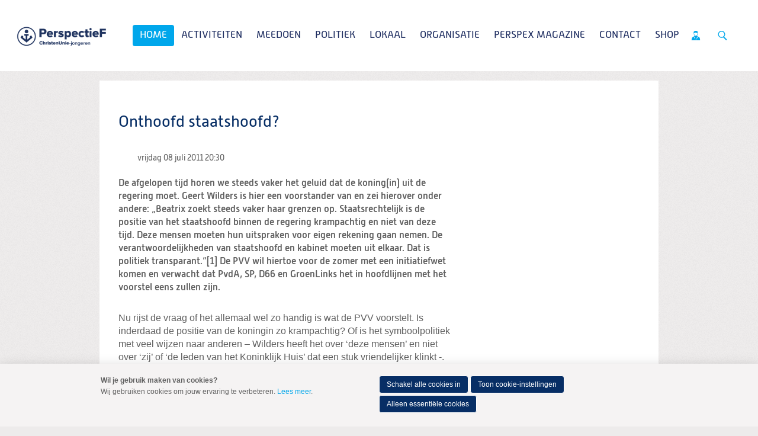

--- FILE ---
content_type: text/html; charset=UTF-8
request_url: https://www.perspectief.nu/k/nl/n23660/news/view/487050/349347/onthoofd-staatshoofd.html
body_size: 14735
content:
<!DOCTYPE html>
<!--[if IE 9 ]><html lang='nl' class='no-js ie9'><![endif]-->
<!--[if (gt IE 9)|!(IE)]><!--><html lang='nl' class='no-js'><!--<![endif]-->
<head>

<script type='text/javascript' src='/ui/uibase/script/setcookie.js?r=2b0fb64fe3071088dc4630093935479cfe20b7f0'></script>
<script type='text/javascript' src='/l/nl/cookie_control/filter/default/6b86b273ff34fce19d6b804eff5a3f5747ada4eaa22f1d49c01e52ddb7875b4b'></script>
<meta property="og:type" content="article">
<meta property="og:url" content="https://www.perspectief.nu/k/nl/n23660/news/view/487050/349347/onthoofd-staatshoofd.html">
<meta property="og:title" content="Onthoofd staatshoofd?">
<meta property="og:description" content="De afgelopen tijd horen we steeds vaker het geluid dat de koning(in) uit de regering moet. Geert Wilders is hier een voorstander van en zei hierover onder andere: „Beatrix zoekt steeds vaker haar grenzen op. Staatsrechtelijk is de positie van het staatshoofd binnen de regering krampachtig en niet van deze tijd. Deze mensen moeten hun uitspraken voor eigen rekening gaan nemen. De verantwoordelijkheden van staatshoofd en kabinet moeten uit elkaar. Dat is politiek transparant.”[1] De PVV wil hiertoe voor de zomer met een initiatiefwet komen en verwacht dat PvdA, SP, D66 en GroenLinks het in hoofdlijnen met het voorstel eens zullen zijn.">
<meta property="og:image" content="">
<meta property="og:image:width" content="600">
<meta property="og:image:height" content="315">
<meta property="article:published_time" content="2011-07-08T18:30:00+00:00">
<meta property="article:author" content="PerspectieF Hoofdsite (webmastergroep) [25303]">
<meta itemprop="pb:time" content="1">
 <meta name='generator' content='Procurios' />
	<meta charset='UTF-8' />
<link rel='stylesheet' type='text/css' media='screen' href='/cache/2iosqp93lcw08888wgsockk08.15eac5b490ce.css' />
<link rel='stylesheet' type='text/css' media='screen' href='/cache/gy2922ojfxsssoko0wgww004.15eac5b490ce.css' />
<link rel='stylesheet' type='text/css' media='print' href='/cache/1jsf26emw7ogkwgwwg88k4wc4.15eac5b490ce.css' />
<link rel='stylesheet' type='text/css' media='screen and (min-width: 680px)' href='/cache/5ejeiuvfnow8sogcsog4c8g80.15eac5b490ce.css' />
<link rel='stylesheet' type='text/css' media='screen and (min-width: 980px)' href='/cache/4iclruf43i0w4os8c480swc0c.15eac5b490ce.css' />
<!--[if lt IE 9]>
		<link rel='stylesheet' type='text/css' media='screen' href='/cache/8wtjb4mp8k080o8c0ock884oo.15eac5b490ce.css' />
	<![endif]-->
	<meta http-equiv='X-UA-Compatible' content='IE=edge,chrome=1'>
	<title>Onthoofd staatshoofd? - PerspectieF</title>
	<meta name="viewport" content="width=device-width, initial-scale=1.0">
	<meta name='author' content='Christenunie' />
	
	<meta name='description' content='Nu rijst de vraag of het allemaal wel zo handig is wat de PVV voorstelt. Is inderdaad de positie van de koningin zo krampachtig? Of is het symboolpoliti...' />
	
	<link rel='shortcut icon' href='/ui/CU-2013/img/favicon.ico' />
	<link rel='stylesheet' type='text/css' media='screen' href='/ui/uibase/style/pbutil.css?rev=936ee22c6760c7601820a01aadeb5a63a9c84a35' />
<script type='text/javascript' src='/ui/uibase/script/prototype/prototype-min.js?rev=2ce7626cd5fcfb3042f3ce6c532d9fd6b7e4e352'></script>
<script type='text/javascript' src='/ui/uibase/script/pblib/pblib.js?rev=397cb9ef2e7dec4e026c879b0066f2807e007912'></script>

	<link rel='alternate' type='application/rss+xml' title='News feed for: Backend ChristenUnie.nl' href='https://www.perspectief.nu/l/nl/rss/collect/news/349347' /><style type='text/css'>
#email_hp { display: none !important;  } 
</style><script src="/ui/uibase/vendor/procurios/amdLoader/dist/amdLoader.js?rev=9bccb722e64c55e73bc72ea72ba2b15fd76d1391" data-main data-rev="15eac5b490ce"></script>
<script type='text/javascript'>var digitalData = {"page":{"attributes":{"PBSiteID":"58510"},"pageInfo":{"pageID":"349344","pageName":"Onthoofd staatshoofd?","language":"nl_NL","breadCrumbs":["Home","Home","Archief","Onthoofd staatshoofd?"]}},"cookiePolicy":{"acceptancePolicy":"optIn","cookieTypeCategory":{"tracking":"tracking","statistics":"tracking","external":"external","functional":"essential"},"allowedCookieTypes":{"functional":true,"preferences":false,"statistics":false,"tracking":false,"external":false}},"pageInstanceID":"production"}</script><link rel='stylesheet' media='screen' href='/files/mod_news/style/news.css?rev=b235ab143c1d612fe99090c80fdab78687ffaccd' type='text/css' />
<link rel='stylesheet' media='screen' href='/ui/CU-2013/modules/mod_community/style/thread.css?rev=381cd3d9484bf604cd93fa9a4e7495cb3bd0bbea' type='text/css' />
<link rel='stylesheet' media='screen' href='/ui/CU-2013/modules/mod_cookie_control/style/cookie-control.css?rev=138f4e458e8d3175821b34a5a5c7e3f1d5ee5aea' type='text/css' />
<script src='/a/nl/module/mod_cookie_control/script/cookie-control.js?rev=7bf44ede546893e6962803330cfe9044255e761a'></script>

	
</head>
<body id='default' class=' modulepage mod-news  mod-news news-article      show-heading  omgedraaid standaard wide-navigation banner-white-background  body--singleSiteCU variant--default'>

	<!-- ProBaseSpider noIndex -->
	<div class='skip-links'>
		<span>Spring naar</span>
		<ul>
			<li><a href='#content'>Spring naar de inhoud</a></li>
			<li><a href='#nav'>Spring naar het hoofdmenu</a></li>
		</ul>
	</div>

	<div class="site-container">
		<!--
			Header
		-->
		<div class="header-container">
			<div class="header-fullwidth">
				<div class="header u-contentWidth">
					<a href="/nl/" class="logo">
						ChristenUnie
						<span class="name"></span>
					</a>
					<div id="nav" class="nav nav-main nav-hor nav-main--hasSub"><ul><li class="nth-child1 active">                
            <a href="/nl/">Home</a></li><li class="nth-child2">                
            <a href="/nl/activiteiten" class="sub">Activiteiten</a><ul><li class="nth-child1">                
            <a href="/nl/agenda">Agenda</a></li><li class="nth-child2">                
            <a href="/nl/engel-van-het-jaar-2024">Engel van het jaar 2024</a></li><li class="nth-child3">                
            <a href="/nl/40-dagen-tijd-2025">40-dagen tijd 2025</a></li><li class="nth-child4 last">                
            <a href="/nl/kick-off-2025">Kick-Off 2025</a></li></ul></li><li class="nth-child3">                
            <a href="/nl/doe-mee" class="sub">Meedoen</a><ul><li class="nth-child1">                
            <a href="/nl/lidworden">Word nu lid!</a></li><li class="nth-child2">                
            <a href="/nl/actiefworden">Word actief!</a></li><li class="nth-child3">                
            <a href="/nl/partners-van-perspectief">Partners van PerspectieF</a></li><li class="nth-child4">                
            <a href="/nl/werkenbijperspectief">Vacatures</a></li><li class="nth-child5">                
            <a href="/nl/denktank2">Denktank</a></li><li class="nth-child6 last">                
            <a href="/nl/agenda3">Opleiding</a></li></ul></li><li class="nth-child4">                
            <a href="/nl/het-veroordelen-van-geweld-geen-kwestie-van-links-of-rechts" class="sub">Politiek</a><ul><li class="nth-child1">                
            <a href="/nl/het-veroordelen-van-geweld-geen-kwestie-van-links-of-rechts">Het veroordelen van geweld: geen kwestie van links of rechts</a></li><li class="nth-child2">                
            <a href="/nl/standpunten2" class="sub">Standpunten</a><ul><li class="nth-child1">                
            <a href="/nl/standpunten">Politiek programma</a></li><li class="nth-child2">                
            <a href="/nl/page/54344">Onze inspiratie</a></li><li class="nth-child3">                
            <a href="/nl/page/54345">Democratie en bestuur</a></li><li class="nth-child4">                
            <a href="/nl/page/54346">Klimaat</a></li><li class="nth-child5">                
            <a href="/nl/page/54347">Landbouw</a></li><li class="nth-child6">                
            <a href="/nl/page/54348">Wonen</a></li><li class="nth-child7">                
            <a href="/nl/page/54349">Ruimte, infrastructuur en mobiliteit</a></li><li class="nth-child8">                
            <a href="/nl/page/54350">Arbeid</a></li><li class="nth-child9">                
            <a href="/nl/page/54351">Fiscaal beleid</a></li><li class="nth-child10">                
            <a href="/nl/page/54352">Sociaal domein</a></li><li class="nth-child11">                
            <a href="/nl/page/54354">Justitie en veiligheid</a></li><li class="nth-child12">                
            <a href="/nl/page/54353">Pluriforme samenleving en diversiteit</a></li><li class="nth-child13">                
            <a href="/nl/page/54356">Zorg</a></li><li class="nth-child14">                
            <a href="/nl/page/54357">Medische ethiek</a></li><li class="nth-child15">                
            <a href="/nl/page/54358">Onderwijs</a></li><li class="nth-child16">                
            <a href="/nl/page/54359">Mensenrechten en internationale rechtsorde</a></li><li class="nth-child17">                
            <a href="/nl/page/54360">Ontwikkelingssamenwerking</a></li><li class="nth-child18">                
            <a href="/nl/page/54361">Europa</a></li><li class="nth-child19">                
            <a href="/nl/page/54362">Israël-Palestina</a></li><li class="nth-child20">                
            <a href="/nl/page/54364">Migratie en asiel</a></li><li class="nth-child21">                
            <a href="/nl/page/54365">Defensie</a></li><li class="nth-child22 last">                
            <a href="/nl/page/54363">Digitale zaken</a></li></ul></li><li class="nth-child3">                
            <a href="/nl/onze-werkgroepen">Werkgroepen</a></li><li class="nth-child4">                
            <a href="/nl/onze-internationale-werkgroepen">Internationale werkgroepen</a></li><li class="nth-child5 last">                
            <a href="/nl/politieke-acties" class="sub">Politieke acties</a><ul><li class="nth-child1">                
            <a href="/nl/politieke-acties">Politieke acties</a></li><li class="nth-child2">                
            <a href="/nl/rechtvaardige-basisbeurs">Rechtvaardige Basisbeurs</a></li><li class="nth-child3">                
            <a href="/nl/manifest-internationale-verbondenheid">Manifest internationale verbondenheid</a></li><li class="nth-child4">                
            <a href="/nl/perspex_naam">PerspeX-naam</a></li><li class="nth-child5">                
            <a href="/nl/page/51231">Brief ECPYouth</a></li><li class="nth-child6">                
            <a href="/nl/kieskompas">Kieskompas</a></li><li class="nth-child7">                
            <a href="/nl/zichtbaargeloven">Zichtbaar Geloven</a></li><li class="nth-child8">                
            <a href="/nl/nooit-meer-buiten-slapen">Nooit meer buiten slapen</a></li><li class="nth-child9">                
            <a href="/nl/imvo">Manifest IMVO</a></li><li class="nth-child10">                
            <a href="/nl/klimaatmissie">Klimaatmissie</a></li><li class="nth-child11">                
            <a href="/nl/zoutderaarde">Zout der Aarde</a></li><li class="nth-child12">                
            <a href="/nl/grip-op-asiel">Grip op Asiel</a></li><li class="nth-child13">                
            <a href="/nl/jongerenprogrammas">Jongerenprogramma&#039;s</a></li><li class="nth-child14">                
            <a href="/nl/campagne-de-bal-ligt-nu-bij-ons">Campagne: De bal ligt nu bij ons</a></li><li class="nth-child15">                
            <a href="/nl/geert-en-het-staatsrecht">Geert en het Staatsrecht</a></li><li class="nth-child16">                
            <a href="/nl/jongerenorganisaties-doen-oproep-aan-nieuwe-informateur-%E2%80%98wij-willen-meepraten%E2%80%99">Jongerenorganisaties doen oproep aan nieuwe informateur: ‘Wij willen meepraten’</a></li><li class="nth-child17">                
            <a href="/nl/manifest-kabinet-schoof">Manifest kabinet Schoof</a></li><li class="nth-child18">                
            <a href="/nl/perspectief-en-micha-samen-tegen-extreemrechts%21">PerspectieF en Micha; samen tegen extreemrechts!</a></li><li class="nth-child19">                
            <a href="/nl/fabertjeskrant">Fabertjeskrant</a></li><li class="nth-child20">                
            <a href="/nl/terugkoppeling-ocw-flitspeiling-begroting">Terugkoppeling OCW flitspeiling begroting</a></li><li class="nth-child21">                
            <a href="/nl/terugkoppelling-leidingpeiling-nederland-en-europa">Terugkoppelling leidingpeiling &#039;Nederland en Europa&#039;</a></li><li class="nth-child22">                
            <a href="/nl/piet-met-muisjes">Dit pakt mij</a></li><li class="nth-child23">                
            <a href="/nl/reactie-hoofdlijnenakkoord-formerende-partijen2">Reactie hoofdlijnenakkoord formerende partijen</a></li><li class="nth-child24 last">                
            <a href="/nl/studenten-en-starters-verdienen-steun%21">Studenten en starters verdienen steun!</a></li></ul></li></ul></li><li class="nth-child5">                
            <a href="/nl/lokaal" class="sub">Lokaal</a><ul><li class="nth-child1 last">                
            <a href="/nl/lokaleafdelingen" class="sub">Lokale afdelingen</a><ul><li class="nth-child1">                
            <a href="/nl/welkom-in-de-provincie%21">Welkom in de provincie</a></li><li class="nth-child2">                
            <a href="/nl/page/42701">Drenthe</a></li><li class="nth-child3">                
            <a href="/nl/ppfdenhaag">Friesland</a></li><li class="nth-child4">                
            <a href="/nl/page/42703">Gelderland</a></li><li class="nth-child5">                
            <a href="/nl/page/42704">Groningen</a></li><li class="nth-child6">                
            <a href="/nl/page/39027">Noord-Holland</a></li><li class="nth-child7">                
            <a href="/nl/page/42702">Overijssel</a></li><li class="nth-child8">                
            <a href="/nl/page/39030">Utrecht</a></li><li class="nth-child9 last">                
            <a href="/nl/zuid-holland">Zuid-Holland</a></li></ul></li></ul></li><li class="nth-child6">                
            <a href="/nl/landelijkbestuur" class="sub">Organisatie</a><ul><li class="nth-child1">                
            <a href="/nl/landelijkbestuur">Landelijk bestuur</a></li><li class="nth-child2">                
            <a href="/nl/raad-van-advies">Raad van Advies</a></li><li class="nth-child3">                
            <a href="/nl/page/55448">Vertrouwenspersoon</a></li><li class="nth-child4">                
            <a href="/nl/ledenverdienste">Leden van Verdienste</a></li><li class="nth-child5">                
            <a href="/nl/financieel" class="sub">Financieel</a><ul><li class="nth-child1">                
            <a href="/nl/declaraties">Declaraties</a></li><li class="nth-child2 last">                
            <a href="/nl/anbi">ANBI</a></li></ul></li><li class="nth-child6 last">                
            <a href="/nl/downloads" class="sub">Downloads</a><ul><li class="nth-child1">                
            <a href="/nl/bestuursstukken">Bestuursstukken</a></li><li class="nth-child2">                
            <a href="/nl/beleid">Beleidsstukken</a></li><li class="nth-child3">                
            <a href="/nl/huisstijl">Huisstijl</a></li><li class="nth-child4">                
            <a href="/nl/terugblik-alumnibijeenkomst-07-02-2025">Terugblik alumnibijeenkomst 07-02-2025</a></li><li class="nth-child5 last">                
            <a href="/nl/terugblik-pip-activiteit-%28politiek-in-praktijk%29">Terugblik PIP activiteit (Politiek in praktijk)</a></li></ul></li></ul></li><li class="nth-child7">                
            <a href="/nl/perspex3" class="sub">PerspeX Magazine</a><ul><li class="nth-child1">                
            <a href="/nl/perspex">PerspeX</a></li><li class="nth-child2 last">                
            <a href="/nl/interview-twee-perspectiefers-over-euthanasie">Interview: Twee PerspectieFers over euthanasie</a></li></ul></li><li class="nth-child8">                
            <a href="/nl/contact">Contact</a></li><li class="nth-child9 last">                
            <a href="/nl/webshop">Shop</a></li></ul></div>
					<ul class="site-action-buttons">
						<!--- optionaloff:Toon_login_functionaliteit is used on 3 places -->
						<li><a href="http://www.christenunie.nl/mijnchristenunie" class="site-action site-action-mycu"><span>Mijn ChristenUnie</span></a></li>
						<li class="li--searchToggler last"><a href="/k/searchengine" class="site-action site-action-search" data-foldout="foldout-search">Zoeken</a></li>
						
					</ul>
                    
					<a class="hamburger-menu" href="/nl/sitemap">Menu</a>
					
				</div>
			</div>
			<!--
				Foldout
			-->
			<div class="foldout-fullwidth animate-all nav nav-mobile">
				<a href='/nl/login' id='login' class='login-snippet'>Inloggen</a>

				<ul><li class="nth-child1 active">                
            <a href="/nl/">Home</a></li><li class="nth-child2">                
            <a href="/nl/activiteiten" class="sub">Activiteiten</a><ul><li class="nth-child1">                
            <a href="/nl/agenda">Agenda</a></li><li class="nth-child2">                
            <a href="/nl/engel-van-het-jaar-2024">Engel van het jaar 2024</a></li><li class="nth-child3">                
            <a href="/nl/40-dagen-tijd-2025">40-dagen tijd 2025</a></li><li class="nth-child4 last">                
            <a href="/nl/kick-off-2025">Kick-Off 2025</a></li></ul></li><li class="nth-child3">                
            <a href="/nl/doe-mee" class="sub">Meedoen</a><ul><li class="nth-child1">                
            <a href="/nl/lidworden">Word nu lid!</a></li><li class="nth-child2">                
            <a href="/nl/actiefworden">Word actief!</a></li><li class="nth-child3">                
            <a href="/nl/partners-van-perspectief">Partners van PerspectieF</a></li><li class="nth-child4">                
            <a href="/nl/werkenbijperspectief">Vacatures</a></li><li class="nth-child5">                
            <a href="/nl/denktank2">Denktank</a></li><li class="nth-child6 last">                
            <a href="/nl/agenda3">Opleiding</a></li></ul></li><li class="nth-child4">                
            <a href="/nl/het-veroordelen-van-geweld-geen-kwestie-van-links-of-rechts" class="sub">Politiek</a><ul><li class="nth-child1">                
            <a href="/nl/het-veroordelen-van-geweld-geen-kwestie-van-links-of-rechts">Het veroordelen van geweld: geen kwestie van links of rechts</a></li><li class="nth-child2">                
            <a href="/nl/standpunten2" class="sub">Standpunten</a><ul><li class="nth-child1">                
            <a href="/nl/standpunten">Politiek programma</a></li><li class="nth-child2">                
            <a href="/nl/page/54344">Onze inspiratie</a></li><li class="nth-child3">                
            <a href="/nl/page/54345">Democratie en bestuur</a></li><li class="nth-child4">                
            <a href="/nl/page/54346">Klimaat</a></li><li class="nth-child5">                
            <a href="/nl/page/54347">Landbouw</a></li><li class="nth-child6">                
            <a href="/nl/page/54348">Wonen</a></li><li class="nth-child7">                
            <a href="/nl/page/54349">Ruimte, infrastructuur en mobiliteit</a></li><li class="nth-child8">                
            <a href="/nl/page/54350">Arbeid</a></li><li class="nth-child9">                
            <a href="/nl/page/54351">Fiscaal beleid</a></li><li class="nth-child10">                
            <a href="/nl/page/54352">Sociaal domein</a></li><li class="nth-child11">                
            <a href="/nl/page/54354">Justitie en veiligheid</a></li><li class="nth-child12">                
            <a href="/nl/page/54353">Pluriforme samenleving en diversiteit</a></li><li class="nth-child13">                
            <a href="/nl/page/54356">Zorg</a></li><li class="nth-child14">                
            <a href="/nl/page/54357">Medische ethiek</a></li><li class="nth-child15">                
            <a href="/nl/page/54358">Onderwijs</a></li><li class="nth-child16">                
            <a href="/nl/page/54359">Mensenrechten en internationale rechtsorde</a></li><li class="nth-child17">                
            <a href="/nl/page/54360">Ontwikkelingssamenwerking</a></li><li class="nth-child18">                
            <a href="/nl/page/54361">Europa</a></li><li class="nth-child19">                
            <a href="/nl/page/54362">Israël-Palestina</a></li><li class="nth-child20">                
            <a href="/nl/page/54364">Migratie en asiel</a></li><li class="nth-child21">                
            <a href="/nl/page/54365">Defensie</a></li><li class="nth-child22 last">                
            <a href="/nl/page/54363">Digitale zaken</a></li></ul></li><li class="nth-child3">                
            <a href="/nl/onze-werkgroepen">Werkgroepen</a></li><li class="nth-child4">                
            <a href="/nl/onze-internationale-werkgroepen">Internationale werkgroepen</a></li><li class="nth-child5 last">                
            <a href="/nl/politieke-acties" class="sub">Politieke acties</a><ul><li class="nth-child1">                
            <a href="/nl/politieke-acties">Politieke acties</a></li><li class="nth-child2">                
            <a href="/nl/rechtvaardige-basisbeurs">Rechtvaardige Basisbeurs</a></li><li class="nth-child3">                
            <a href="/nl/manifest-internationale-verbondenheid">Manifest internationale verbondenheid</a></li><li class="nth-child4">                
            <a href="/nl/perspex_naam">PerspeX-naam</a></li><li class="nth-child5">                
            <a href="/nl/page/51231">Brief ECPYouth</a></li><li class="nth-child6">                
            <a href="/nl/kieskompas">Kieskompas</a></li><li class="nth-child7">                
            <a href="/nl/zichtbaargeloven">Zichtbaar Geloven</a></li><li class="nth-child8">                
            <a href="/nl/nooit-meer-buiten-slapen">Nooit meer buiten slapen</a></li><li class="nth-child9">                
            <a href="/nl/imvo">Manifest IMVO</a></li><li class="nth-child10">                
            <a href="/nl/klimaatmissie">Klimaatmissie</a></li><li class="nth-child11">                
            <a href="/nl/zoutderaarde">Zout der Aarde</a></li><li class="nth-child12">                
            <a href="/nl/grip-op-asiel">Grip op Asiel</a></li><li class="nth-child13">                
            <a href="/nl/jongerenprogrammas">Jongerenprogramma&#039;s</a></li><li class="nth-child14">                
            <a href="/nl/campagne-de-bal-ligt-nu-bij-ons">Campagne: De bal ligt nu bij ons</a></li><li class="nth-child15">                
            <a href="/nl/geert-en-het-staatsrecht">Geert en het Staatsrecht</a></li><li class="nth-child16">                
            <a href="/nl/jongerenorganisaties-doen-oproep-aan-nieuwe-informateur-%E2%80%98wij-willen-meepraten%E2%80%99">Jongerenorganisaties doen oproep aan nieuwe informateur: ‘Wij willen meepraten’</a></li><li class="nth-child17">                
            <a href="/nl/manifest-kabinet-schoof">Manifest kabinet Schoof</a></li><li class="nth-child18">                
            <a href="/nl/perspectief-en-micha-samen-tegen-extreemrechts%21">PerspectieF en Micha; samen tegen extreemrechts!</a></li><li class="nth-child19">                
            <a href="/nl/fabertjeskrant">Fabertjeskrant</a></li><li class="nth-child20">                
            <a href="/nl/terugkoppeling-ocw-flitspeiling-begroting">Terugkoppeling OCW flitspeiling begroting</a></li><li class="nth-child21">                
            <a href="/nl/terugkoppelling-leidingpeiling-nederland-en-europa">Terugkoppelling leidingpeiling &#039;Nederland en Europa&#039;</a></li><li class="nth-child22">                
            <a href="/nl/piet-met-muisjes">Dit pakt mij</a></li><li class="nth-child23">                
            <a href="/nl/reactie-hoofdlijnenakkoord-formerende-partijen2">Reactie hoofdlijnenakkoord formerende partijen</a></li><li class="nth-child24 last">                
            <a href="/nl/studenten-en-starters-verdienen-steun%21">Studenten en starters verdienen steun!</a></li></ul></li></ul></li><li class="nth-child5">                
            <a href="/nl/lokaal" class="sub">Lokaal</a><ul><li class="nth-child1 last">                
            <a href="/nl/lokaleafdelingen" class="sub">Lokale afdelingen</a><ul><li class="nth-child1">                
            <a href="/nl/welkom-in-de-provincie%21">Welkom in de provincie</a></li><li class="nth-child2">                
            <a href="/nl/page/42701">Drenthe</a></li><li class="nth-child3">                
            <a href="/nl/ppfdenhaag">Friesland</a></li><li class="nth-child4">                
            <a href="/nl/page/42703">Gelderland</a></li><li class="nth-child5">                
            <a href="/nl/page/42704">Groningen</a></li><li class="nth-child6">                
            <a href="/nl/page/39027">Noord-Holland</a></li><li class="nth-child7">                
            <a href="/nl/page/42702">Overijssel</a></li><li class="nth-child8">                
            <a href="/nl/page/39030">Utrecht</a></li><li class="nth-child9 last">                
            <a href="/nl/zuid-holland">Zuid-Holland</a></li></ul></li></ul></li><li class="nth-child6">                
            <a href="/nl/landelijkbestuur" class="sub">Organisatie</a><ul><li class="nth-child1">                
            <a href="/nl/landelijkbestuur">Landelijk bestuur</a></li><li class="nth-child2">                
            <a href="/nl/raad-van-advies">Raad van Advies</a></li><li class="nth-child3">                
            <a href="/nl/page/55448">Vertrouwenspersoon</a></li><li class="nth-child4">                
            <a href="/nl/ledenverdienste">Leden van Verdienste</a></li><li class="nth-child5">                
            <a href="/nl/financieel" class="sub">Financieel</a><ul><li class="nth-child1">                
            <a href="/nl/declaraties">Declaraties</a></li><li class="nth-child2 last">                
            <a href="/nl/anbi">ANBI</a></li></ul></li><li class="nth-child6 last">                
            <a href="/nl/downloads" class="sub">Downloads</a><ul><li class="nth-child1">                
            <a href="/nl/bestuursstukken">Bestuursstukken</a></li><li class="nth-child2">                
            <a href="/nl/beleid">Beleidsstukken</a></li><li class="nth-child3">                
            <a href="/nl/huisstijl">Huisstijl</a></li><li class="nth-child4">                
            <a href="/nl/terugblik-alumnibijeenkomst-07-02-2025">Terugblik alumnibijeenkomst 07-02-2025</a></li><li class="nth-child5 last">                
            <a href="/nl/terugblik-pip-activiteit-%28politiek-in-praktijk%29">Terugblik PIP activiteit (Politiek in praktijk)</a></li></ul></li></ul></li><li class="nth-child7">                
            <a href="/nl/perspex3" class="sub">PerspeX Magazine</a><ul><li class="nth-child1">                
            <a href="/nl/perspex">PerspeX</a></li><li class="nth-child2 last">                
            <a href="/nl/interview-twee-perspectiefers-over-euthanasie">Interview: Twee PerspectieFers over euthanasie</a></li></ul></li><li class="nth-child8">                
            <a href="/nl/contact">Contact</a></li><li class="nth-child9 last">                
            <a href="/nl/webshop">Shop</a></li></ul>
				<a href="http://www.christenunie.nl/mijnchristenunie" class="site-action site-action-mycu"><span>Mijn ChristenUnie</span></a>
				<div class="foldout">
					<div class="foldout-item foldout-search animate-all">
						
            <!-- ProBaseSpider noIndex -->
            <form method='get' action='/k/nl/searchengine' id='quick-search' class='quickSearch'>
            <fieldset><label for='searchfield'>Zoeken: </label>
            <input id='searchfield' type='text' name='q' value='' />
            <button type='submit'><span class='inner-button'>Zoeken</span></button></fieldset></form>
            <!-- /ProBaseSpider -->
                        
					</div>
				</div>
				
			</div>
		</div>
		<!--
			Sub navigation
		-->
		
		<!--
			Content
		-->
		<div class="content-container">
			
			
			
			<div class="content-wrapper">
				<!-- /ProBaseSpider -->
				<div class="content clearfix">
					<div id="content" class="main-content">
						<h1 class='u-visuallyHidden'></h1>
						


<div
        id='art_0'
        class='article article-first article-odd article-1 article-last Article--static'
        >
        <div class='article_content article_kpage '>        <div class='newsitem odd first last'>
        
        <h3 class='newsitemtitle'>Onthoofd staatshoofd?</h3>
        <div class='introduction'><img src='' alt='' class='smallNewsImage' /><span class='date'>vrijdag 08 juli 2011 <span class='time'>20:30</span></span>             <p>De afgelopen tijd horen we steeds vaker het geluid dat de koning(in) uit de regering moet. Geert Wilders is hier een voorstander van en zei hierover onder andere: „Beatrix zoekt steeds vaker haar grenzen op. Staatsrechtelijk is de positie van het staatshoofd binnen de regering krampachtig en niet van deze tijd. Deze mensen moeten hun uitspraken voor eigen rekening gaan nemen. De verantwoordelijkheden van staatshoofd en kabinet moeten uit elkaar. Dat is politiek transparant.”[1] De PVV wil hiertoe voor de zomer met een initiatiefwet komen en verwacht dat PvdA, SP, D66 en GroenLinks het in hoofdlijnen met het voorstel eens zullen zijn.</p></div>
        <div class='fullstory'><p>Nu rijst de vraag of het allemaal wel zo handig is wat de PVV voorstelt. Is inderdaad de positie van de koningin zo krampachtig? Of is het symboolpolitiek met veel wijzen naar anderen &ndash; Wilders heeft het over &lsquo;deze mensen&rsquo; en niet over &lsquo;zij&rsquo; of &lsquo;de leden van het Koninklijk Huis&rsquo; dat een stuk vriendelijker klinkt -. Nu speelt dit probleem al wel wat langer dan de PVV bestaat. Zodoende spraken voormalig D66-leider Boris Dittrich en voormalig LPF-leider Mat Herben ook al over een ceremoni&euml;le rol om zo de Koninklijke familie wat meer vrijheid te geven. Dit ceremoni&euml;le riekt altijd wat naar w&eacute;l de opbrengsten maar niet de kosten willen hebben. Het Koninklijk Huis moet blijven zorgen voor allerlei handelscontracten en een constante factor tegenover het buitenland, maar daarvoor &lsquo;marktconform&rsquo; betaald worden is kennelijk niet mogelijk. Het is logisch als men zo spreekt om te voorkomen dat er discussies komen over wat een lid van de Koninklijke familie heeft gezegd, bijvoorbeeld over de Nederlandse identiteit<a title="" href="#_ftn2">[2]</a>. Maar alle voorstellen om de macht van het staatshoofd te beperken zijn grotendeels &lsquo;praatjes&rsquo; om de schijn op te houden dat veel partijen de koningin &lsquo;irritant&rsquo; vinden in tijden van formatie.&nbsp;</p>
<p>Bijvoorbeeld de laatste formatie verliep wat chaotisch toen onderhandelaar Ab Klink (CDA) op 31 augustus meldde ernstige gewetensbezwaren te hebben over een samenwerking met de PVV. Abrupt gaf de PVV toen ook aan geen vertrouwen meer te hebben in de formatie waarna de informateur, Ivo Opstelten, naar de koningin ging. Zodoende ging de koningin weer informatie inwinnen bij de fractievoorzitters en enkele anderen voor ze een nieuwe informateur aan zou stellen. Terwijl ze daar nog mee bezig was wilde de PVV toch wel weer verder met VVD en CDA omdat Klink ook zijn Kamerlidmaatschap had opgezegd. Dit zorgde natuurlijk voor verwarring en de vraag wat dan eigenlijk de rol van de informateur maar bovenal van de koningin was. We kunnen dus onrust bespeuren tussen parlement, &lsquo;vak K&rsquo; en Noordeinde. Andr&eacute; Rouvoet sprak in 2004 al over &ldquo;een zekere spanning, die is ingebakken in het stelsel&rdquo;<a title="" href="#_ftn3">[3]</a>.&nbsp; Ik denk dat Rouvoet het hier zeker bij het juiste eind heeft. Het stelsel is als een medaille met meerdere kanten. Maar het gevaar met deze medaille is dat je de ene kant wel ziet en de andere kant niet. Dat is wat volgens mij nu wordt gedaan door groeperingen als de PVV en partijen als D66. Roel Kuiper schreef afgelopen najaar dat &ldquo;wie het anders wil moet niet met aversies of gelegenheidsargumenten komen, maar aantonen dat ons bestel met zijn historische evenwichten niet functioneert.&rdquo;<a title="" href="#_ftn4">[4]</a> Als je maar een kant van de medaille ziet, verval je snel tot &lsquo;aversies of gelegenheidsargumenten&rsquo;, in plaats van te kijken naar wat het staatshoofd kan betekenen voor Nederland. Ook mis je mogelijk het besef wat de koning(in) voor waarde kan hebben in tijden van formatie van een regering die vertrouwen moet hebben van een parlementaire coalitie Of moeten we misschien naar een ander soort regering, een zakenkabinet of nog anders? Denk je mee?</p>
<p>&nbsp;<strong>Door Matthijs de Snoo</strong></p>
<p><em>In september hoopt de werkgroep Democratie Bestuur &amp; Burgerschap (DBB) van start te gaan. Heb jij zin om mee te denken over onder andere de formatie en andere onderwerpen die vallen onder DBB? Mail dan naar </em><a href="mailto:dbb@perspectief.nu"><em>dbb@perspectief.nu</em></a><em>, ook als je vragen hebt. </em></p>
<div><br /><hr size="1" />
<div>
<p><a title="" href="#_ftnref1">[1]</a> <a href="http://www.pvv.nl/index.php/component/content/article/7-nieuws/719-wilders-wil-koningin-buiten-regering-plaatsen.html">http://www.pvv.nl/index.php/component/content/article/7-nieuws/719-wilders-wil-koningin-buiten-regering-plaatsen.html</a></p>
</div>
<div>
<p><a title="" href="#_ftnref2">[2]</a> <a href="http://vorige.nrc.nl/binnenland/article1846825.ece/Maxima__Nederlandse_identiteit_nog_niet_ontdekt">http://vorige.nrc.nl/binnenland/article1846825.ece/Maxima__Nederlandse_identiteit_nog_niet_ontdekt</a></p>
</div>
<div>
<p><a title="" href="#_ftnref3">[3]</a> <a href="http://www.trouw.nl/tr/nl/4324/nieuws/archief/article/detail/1765835/2003/10/13/Alleen-LPF-en-D66-pleiten-voor-ceremoniele-monarchie.dhtml">http://www.trouw.nl/tr/nl/4324/nieuws/archief/article/detail/1765835/2003/10/13/Alleen-LPF-en-D66-pleiten-voor-ceremoniele-monarchie.dhtml</a></p>
</div>
<div>
<p><a title="" href="#_ftnref4">[4]</a> <a href="http://www.trouw.nl/tr/nl/4324/nieuws/article/detail/1819595/2010/11/11/Regeren-zonder-koning-maakt-het-land-instabiel.dhtml">http://www.trouw.nl/tr/nl/4324/nieuws/article/detail/1819595/2010/11/11/Regeren-zonder-koning-maakt-het-land-instabiel.dhtml</a></p>
</div>
</div></div>
        
        <div class='separator'></div>
        </div><p class='newsitem-back'><a href='/nl/page/23660'>&laquo; Terug</a></p><div id="comments">


    <h3 class='thread_title'>Reacties op &#039;Onthoofd staatshoofd?&#039;</h3>
    <p>Geen berichten gevonden</p>
<p><a href="/login">Log in</a> om te kunnen reageren op nieuwsberichten.</p></div><!-- ProBaseSpider noIndex --><div class='newsarchive'><h2 class='newsnavbar'><a href='/k/nl/n23660/news/archive/349347'>Archief</a> <span class='separator'>&gt;</span> <a href='/k/nl/n23660/news/archive/349347/2011'>2011</a></h2><h3 class='newsdateheader'>december</h3><ul class='newslist archive'><li><a href='/k/nl/n23660/news/view/501426/349347/perspectief-in-sofia-bulgarije.html'><span class='date'>31-12-2011<span class='time'> 31-12-2011 12:54</span></span><span class='sep'> - </span><span class='title' title='0 reacties'>PerspectieF in Sofia, Bulgarije</span></a></li><li><a href='/k/nl/n23660/news/view/501236/349347/ga-17-januari-in-gesprek-met-carola-schouten.html'><span class='date'>29-12-2011<span class='time'> 29-12-2011 18:53</span></span><span class='sep'> - </span><span class='title' title='0 reacties'>Ga 17 januari in gesprek met Carola Schouten</span></a></li><li><a href='/k/nl/n23660/news/view/500894/349347/perspectief-organiseert-kerstbrunch-voor-uitgeprocedeerde-asielzoekers.html'><span class='date'>24-12-2011<span class='time'> 24-12-2011 18:11</span></span><span class='sep'> - </span><span class='title' title='0 reacties'>PerspectieF organiseert Kerstbrunch voor uitgeprocedeerde asielzoekers</span></a></li><li><a href='/k/nl/n23660/news/view/499686/349347/beeldverslag-van-perspectief-statement-tegen-verbod-op-rituele-slacht.html'><span class='date'>14-12-2011<span class='time'> 14-12-2011 11:03</span></span><span class='sep'> - </span><span class='title' title='0 reacties'>Beeldverslag van PerspectieF-statement tegen verbod op rituele slacht</span></a></li><li><a href='/k/nl/n23660/news/view/499805/349347/verslag-lezing-markt-overheid-of-samenleving.html'><span class='date'>14-12-2011<span class='time'> 14-12-2011 09:51</span></span><span class='sep'> - </span><span class='title' title='0 reacties'>Verslag lezing ‘Markt, overheid of samenleving’</span></a></li><li><a href='/k/nl/n23660/news/view/499452/349347/perspectief-bezorgd-over-positie-minderheden-in-debat-rondom-ritueel-slachten.html'><span class='date'>13-12-2011<span class='time'> 13-12-2011 16:30</span></span><span class='sep'> - </span><span class='title' title='0 reacties'>PerspectieF bezorgd over positie minderheden in debat rondom ritueel slachten</span></a></li></ul><h3 class='newsdateheader'>november</h3><ul class='newslist archive'><li><a href='/k/nl/n23660/news/view/498358/349347/libie-en-the-responsibility-to-protect.html'><span class='date'>30-11-2011<span class='time'> 30-11-2011 09:44</span></span><span class='sep'> - </span><span class='title' title='0 reacties'>Libië en ‘The responsibility to protect’</span></a></li><li><a href='/k/nl/n23660/news/view/496934/349347/solliciteer-nu-voor-de-perspectief-leiderschapstraining-2012.html'><span class='date'>21-11-2011<span class='time'> 21-11-2011 13:04</span></span><span class='sep'> - </span><span class='title' title='0 reacties'>Solliciteer nu voor de PerspectieF-leiderschapstraining 2012</span></a></li><li><a href='/k/nl/n23660/news/view/496930/349347/succesvolle-eerste-avond-debattraining-perspectief.html'><span class='date'>21-11-2011<span class='time'> 21-11-2011 08:13</span></span><span class='sep'> - </span><span class='title' title='0 reacties'>Succesvolle eerste avond debattraining PerspectieF</span></a></li><li><a href='/k/nl/n23660/news/view/496761/349347/perspectief-heeft-inbreng-in-tweede-kamerdebat-over-eerlijke-handel.html'><span class='date'>18-11-2011<span class='time'> 18-11-2011 17:44</span></span><span class='sep'> - </span><span class='title' title='0 reacties'>PerspectieF heeft inbreng in Tweede Kamerdebat over eerlijke handel</span></a></li><li><a href='/k/nl/n23660/news/view/496621/349347/perspectief-ers-tevreden-over-koers-christenunie-en-partijleider-arie-slob.html'><span class='date'>17-11-2011<span class='time'> 17-11-2011 19:54</span></span><span class='sep'> - </span><span class='title' title='0 reacties'>PerspectieF&#039;ers tevreden over koers ChristenUnie en partijleider Arie Slob</span></a></li><li><a href='/k/nl/n23660/news/view/496425/349347/perspectief-nodigt-brinkman-uit-voor-jongerenbijeenkomst.html'><span class='date'>15-11-2011<span class='time'> 15-11-2011 19:41</span></span><span class='sep'> - </span><span class='title' title='0 reacties'>PerspectieF nodigt Brinkman uit voor jongerenbijeenkomst</span></a></li><li><a href='/k/nl/n23660/news/view/496414/349347/uitnodiging-lezing-christelijk-sociale-politiek-markt-overheid-of-samenleving.html'><span class='date'>15-11-2011<span class='time'> 15-11-2011 18:09</span></span><span class='sep'> - </span><span class='title' title='0 reacties'>Uitnodiging lezing ‘Christelijk-sociale politiek: markt, overheid of samenleving?’</span></a></li><li><a href='/k/nl/n23660/news/view/496366/349347/opinieartikel-suriname-en-nederland-tijd-voor-een-volwassen-relatie.html'><span class='date'>15-11-2011<span class='time'> 15-11-2011 13:49</span></span><span class='sep'> - </span><span class='title' title='0 reacties'>Opinieartikel &#039;Suriname en Nederland: tijd voor een volwassen relatie&#039;</span></a></li><li><a href='/k/nl/n23660/news/view/495920/349347/debat-conferentie-jong-en-je-wilt.html'><span class='date'>11-11-2011<span class='time'> 11-11-2011 08:30</span></span><span class='sep'> - </span><span class='title' title='0 reacties'>Debat conferentie ‘Jong en je wilt’</span></a></li><li><a href='/k/nl/n23660/news/view/495899/349347/verslag-welkom-bij-perspectief-dag-van-05-november-2011.html'><span class='date'>10-11-2011<span class='time'> 10-11-2011 19:43</span></span><span class='sep'> - </span><span class='title' title='0 reacties'>Verslag &#039;Welkom bij PerspectieF&#039;-dag van 05 november 2011</span></a></li><li><a href='/k/nl/n23660/news/view/495591/349347/column-robert-heij-zorg-hoeveel-mag-het-kosten-(friesch-dagblad).html'><span class='date'>08-11-2011<span class='time'> 08-11-2011 17:19</span></span><span class='sep'> - </span><span class='title' title='0 reacties'>Column Robert Heij: &#039;&#039;Zorg&#039;, hoeveel mag het kosten?&#039; (Friesch Dagblad)</span></a></li><li><a href='/k/nl/n23660/news/view/495173/349347/opinie-nederlands-dagblad-elektronicasector-schreeuwt-om-fair-trade.html'><span class='date'>04-11-2011<span class='time'> 04-11-2011 14:00</span></span><span class='sep'> - </span><span class='title' title='0 reacties'>Opinie Nederlands Dagblad: Elektronicasector schreeuwt om fair trade</span></a></li><li><a href='/k/nl/n23660/news/view/494943/349347/verzoek-inbreng-van-thema-s-voor-het-congres.html'><span class='date'>02-11-2011<span class='time'> 02-11-2011 20:01</span></span><span class='sep'> - </span><span class='title' title='0 reacties'>Verzoek inbreng van thema’s voor het congres</span></a></li></ul><h3 class='newsdateheader'>oktober</h3><ul class='newslist archive'><li><a href='/k/nl/n23660/news/view/493494/349347/debattraining-meld-je-aan.html'><span class='date'>18-10-2011<span class='time'> 18-10-2011 20:44</span></span><span class='sep'> - </span><span class='title' title='0 reacties'>Debattraining - meld je aan!</span></a></li><li><a href='/k/nl/n23660/news/view/493288/349347/overschakeling-naar-duurzame-energie-geen-vrijblijvende-kwestie.html'><span class='date'>17-10-2011<span class='time'> 17-10-2011 18:08</span></span><span class='sep'> - </span><span class='title' title='0 reacties'>Overschakeling naar duurzame energie geen vrijblijvende kwestie</span></a></li><li><a href='/k/nl/n23660/news/view/492696/349347/column-robert-heij-uitzoomen-op-het-grote-plaatje-(friesch-dagblad).html'><span class='date'>12-10-2011<span class='time'> 12-10-2011 10:49</span></span><span class='sep'> - </span><span class='title' title='0 reacties'>Column Robert Heij: &#039;Uitzoomen op het grote plaatje&#039; (Friesch Dagblad)</span></a></li><li><a href='/k/nl/n23660/news/view/492573/349347/verslag-van-lezing-geschiedenis-gpv-en-rpf.html'><span class='date'>11-10-2011<span class='time'> 11-10-2011 20:11</span></span><span class='sep'> - </span><span class='title' title='0 reacties'>Verslag van lezing geschiedenis GPV en RPF</span></a></li><li><a href='/k/nl/n23660/news/view/492352/349347/bekijk-de-presentatie-van-het-perspectief-koffertje-op-prinsjesdag.html'><span class='date'>10-10-2011<span class='time'> 10-10-2011 14:25</span></span><span class='sep'> - </span><span class='title' title='3 reacties'>Bekijk de presentatie van het PerspectieF-koffertje op Prinsjesdag</span></a></li><li><a href='/k/nl/n23660/news/view/492151/349347/perspectief-kiest-constructieve-houding-in-debat-rond-pensioenakkoord.html'><span class='date'>08-10-2011<span class='time'> 08-10-2011 13:09</span></span><span class='sep'> - </span><span class='title' title='0 reacties'>PerspectieF kiest constructieve houding in debat rond pensioenakkoord</span></a></li><li><a href='/k/nl/n23660/news/view/491363/349347/christenunie-gebruikt-campagnevideo-perspectief-voor-zendtijd-politieke-partijen.html'><span class='date'>04-10-2011<span class='time'> 04-10-2011 10:10</span></span><span class='sep'> - </span><span class='title' title='0 reacties'>ChristenUnie gebruikt campagnevideo PerspectieF voor Zendtijd Politieke Partijen</span></a></li></ul><h3 class='newsdateheader'>september</h3><ul class='newslist archive'><li><a href='/k/nl/n23660/news/view/491079/349347/perspectief-in-suriname-laatste-trainingsdagen-parlement-en-etentje-carl-breeveld-(deel-2).html'><span class='date'>30-09-2011<span class='time'> 30-09-2011 10:48</span></span><span class='sep'> - </span><span class='title' title='0 reacties'>PerspectieF in Suriname: laatste trainingsdagen, parlement en etentje Carl Breeveld (deel 2)</span></a></li><li><a href='/k/nl/n23660/news/view/490875/349347/nieuwsbrief-perspectief-september-2011.html'><span class='date'>28-09-2011<span class='time'> 28-09-2011 22:46</span></span><span class='sep'> - </span><span class='title' title='0 reacties'>Nieuwsbrief PerspectieF - september 2011</span></a></li><li><a href='/k/nl/n23660/news/view/490581/349347/perspectief-in-suriname-eerste-trainingsdagen-natuurschoon-en-bezoek-ambassade-(deel-1).html'><span class='date'>26-09-2011<span class='time'> 26-09-2011 23:31</span></span><span class='sep'> - </span><span class='title' title='0 reacties'>PerspectieF in Suriname: eerste trainingsdagen, natuurschoon en bezoek ambassade (deel 1)</span></a></li><li><a href='/k/nl/n23660/news/view/490139/349347/perspectief-biedt-koffertje-met-speerpunten-aan.html'><span class='date'>20-09-2011<span class='time'> 20-09-2011 14:10</span></span><span class='sep'> - </span><span class='title' title='0 reacties'>PerspectieF biedt koffertje met speerpunten aan</span></a></li><li><a href='/k/nl/n23660/news/view/490119/349347/nieuwe-werkgroepvoorzitter-duurzaamheid.html'><span class='date'>19-09-2011<span class='time'> 19-09-2011 21:48</span></span><span class='sep'> - </span><span class='title' title='0 reacties'>Nieuwe werkgroepvoorzitter Duurzaamheid</span></a></li><li><a href='/k/nl/n23660/news/view/489975/349347/uitnodiging-regionale-conferentie-ecpyn-who-s-going-to-pay.html'><span class='date'>16-09-2011<span class='time'> 16-09-2011 19:45</span></span><span class='sep'> - </span><span class='title' title='0 reacties'>Uitnodiging regionale conferentie ECPYN: &#039;Who&#039;s going to pay?&#039;</span></a></li><li><a href='/k/nl/n23660/news/view/489709/349347/nieuwe-ronde-nieuwe-kansen.html'><span class='date'>13-09-2011<span class='time'> 13-09-2011 17:34</span></span><span class='sep'> - </span><span class='title' title='0 reacties'>Nieuwe ronde, nieuwe kansen?</span></a></li><li><a href='/k/nl/n23660/news/view/489706/349347/perspectief-op-bezoek-bij-de-nvao.html'><span class='date'>13-09-2011<span class='time'> 13-09-2011 17:32</span></span><span class='sep'> - </span><span class='title' title='0 reacties'>PerspectieF op bezoek bij de NVAO</span></a></li><li><a href='/k/nl/n23660/news/view/489673/349347/column-robert-heij-economie-van-het-genoeg-(friesch-dagblad).html'><span class='date'>13-09-2011<span class='time'> 13-09-2011 12:58</span></span><span class='sep'> - </span><span class='title' title='0 reacties'>Column Robert Heij: &#039;Economie van het genoeg&#039; (Friesch Dagblad)</span></a></li><li><a href='/k/nl/n23660/news/view/489473/349347/perspectief-aan-de-slag-met-synthetische-biologie.html'><span class='date'>08-09-2011<span class='time'> 08-09-2011 22:03</span></span><span class='sep'> - </span><span class='title' title='0 reacties'>PerspectieF aan de slag met synthetische biologie</span></a></li><li><a href='/k/nl/n23660/news/view/489472/349347/eva-ijmker-interim-secretaris.html'><span class='date'>08-09-2011<span class='time'> 08-09-2011 21:51</span></span><span class='sep'> - </span><span class='title' title='0 reacties'>Eva IJmker interim-secretaris</span></a></li><li><a href='/k/nl/n23660/news/view/488860/349347/opinieartikel-perspectief-europese-solidariteit-vereist-(opunie).html'><span class='date'>02-09-2011<span class='time'> 02-09-2011 19:00</span></span><span class='sep'> - </span><span class='title' title='0 reacties'>Opinieartikel PerspectieF: &#039;Europese solidariteit vereist&#039; (Opunie)</span></a></li></ul><h3 class='newsdateheader'>augustus</h3><ul class='newslist archive'><li><a href='/k/nl/n23660/news/view/488723/349347/nieuwsbrief-perspectief-augustus-2011.html'><span class='date'>30-08-2011<span class='time'> 30-08-2011 11:33</span></span><span class='sep'> - </span><span class='title' title='0 reacties'>Nieuwsbrief PerspectieF - augustus 2011</span></a></li><li><a href='/k/nl/n23660/news/view/488528/349347/christenunie-jongeren-willen-debat-over-mensenrechtenschendingen-in-elektronicasector.html'><span class='date'>26-08-2011<span class='time'> 26-08-2011 00:58</span></span><span class='sep'> - </span><span class='title' title='0 reacties'>ChristenUnie-jongeren willen debat over mensenrechtenschendingen in elektronicasector</span></a></li><li><a href='/k/nl/n23660/news/view/488529/349347/video-verslag-flevo-festival-2011-graffiti-voor-geloofsvrijheid.html'><span class='date'>26-08-2011<span class='time'> 26-08-2011 00:46</span></span><span class='sep'> - </span><span class='title' title='0 reacties'>Video-verslag Flevo Festival 2011: Graffiti voor geloofsvrijheid</span></a></li><li><a href='/k/nl/n23660/news/view/488354/349347/graffiti-voor-geloofsvrijheid-op-xnoizz-flevo-festival.html'><span class='date'>19-08-2011<span class='time'> 19-08-2011 11:38</span></span><span class='sep'> - </span><span class='title' title='0 reacties'>Graffiti voor geloofsvrijheid op Xnoizz Flevo Festival</span></a></li><li><a href='/k/nl/n23660/news/view/488255/349347/column-robert-heij-leiderschap-in-moeilijke-crisistijd-(friesch-dagblad).html'><span class='date'>16-08-2011<span class='time'> 16-08-2011 07:20</span></span><span class='sep'> - </span><span class='title' title='0 reacties'>Column Robert Heij: &#039;Leiderschap in moeilijke crisistijd&#039; (Friesch Dagblad)</span></a></li><li><a href='/k/nl/n23660/news/view/488145/349347/diversiteit-op-de-tocht-door-bezuinigingen-publiek-omroep.html'><span class='date'>06-08-2011<span class='time'> 06-08-2011 20:56</span></span><span class='sep'> - </span><span class='title' title='0 reacties'>Diversiteit op de tocht door bezuinigingen publiek omroep</span></a></li><li><a href='/k/nl/n23660/news/view/488097/349347/perspectief-op-zomeractie-in-renesse.html'><span class='date'>04-08-2011<span class='time'> 04-08-2011 00:47</span></span><span class='sep'> - </span><span class='title' title='0 reacties'>PerspectieF op zomeractie in Renesse</span></a></li><li><a href='/k/nl/n23660/news/view/488049/349347/perspectief-voer-bewustwordingslabel-in-voor-alcoholische-dranken.html'><span class='date'>02-08-2011<span class='time'> 02-08-2011 12:23</span></span><span class='sep'> - </span><span class='title' title='0 reacties'>PerspectieF: voer bewustwordingslabel in voor alcoholische dranken</span></a></li></ul><h3 class='newsdateheader'>juli</h3><ul class='newslist archive'><li><a href='/k/nl/n23660/news/view/487992/349347/help-de-mensen-in-oost-afrika.html'><span class='date'>29-07-2011<span class='time'> 29-07-2011 18:57</span></span><span class='sep'> - </span><span class='title' title='0 reacties'>Help de mensen in Oost-Afrika!</span></a></li><li><a href='/k/nl/n23660/news/view/487865/349347/nieuwsbrief-perspectief-juli-2011.html'><span class='date'>22-07-2011<span class='time'> 22-07-2011 14:10</span></span><span class='sep'> - </span><span class='title' title='0 reacties'>Nieuwsbrief PerspectieF - juli 2011</span></a></li><li><a href='/k/nl/n23660/news/view/487793/349347/verslag-ecpyn-summer-school-2011.html'><span class='date'>21-07-2011<span class='time'> 21-07-2011 07:42</span></span><span class='sep'> - </span><span class='title' title='0 reacties'>Verslag ECPYN Summer School 2011</span></a></li><li><a href='/k/nl/n23660/news/view/487394/349347/bezuinigen-op-cultuur-met-oog-voor-de-toekomst.html'><span class='date'>13-07-2011<span class='time'> 13-07-2011 23:30</span></span><span class='sep'> - </span><span class='title' title='0 reacties'>Bezuinigen op cultuur met oog voor de toekomst</span></a></li><li><a href='/k/nl/n23660/news/view/487187/349347/bestraf-illegaliteit-niet.html'><span class='date'>11-07-2011<span class='time'> 11-07-2011 09:51</span></span><span class='sep'> - </span><span class='title' title='0 reacties'>Bestraf illegaliteit niet</span></a></li><li><a href='/k/nl/n23660/news/view/487050/349347/onthoofd-staatshoofd.html'><span class='date'>08-07-2011<span class='time'> 08-07-2011 20:30</span></span><span class='sep'> - </span><span class='title' title='0 reacties'>Onthoofd staatshoofd?</span></a></li><li><a href='/k/nl/n23660/news/view/486614/349347/perspectief-update-werkgroepenstructuur.html'><span class='date'>04-07-2011<span class='time'> 04-07-2011 17:07</span></span><span class='sep'> - </span><span class='title' title='0 reacties'>PerspectieF update werkgroepenstructuur</span></a></li></ul><h3 class='newsdateheader'>juni</h3><ul class='newslist archive'><li><a href='/k/nl/n23660/news/view/485416/349347/column-robert-heij-hete-adem-van-het-afstuderen-(friesch-dagblad).html'><span class='date'>21-06-2011<span class='time'> 21-06-2011 12:50</span></span><span class='sep'> - </span><span class='title' title='0 reacties'>Column Robert Heij: Hete adem van het afstuderen (Friesch Dagblad)</span></a></li><li><a href='/k/nl/n23660/news/view/485366/349347/verslag-excursie-brussel.html'><span class='date'>20-06-2011<span class='time'> 20-06-2011 20:26</span></span><span class='sep'> - </span><span class='title' title='0 reacties'>Verslag excursie Brussel</span></a></li><li><a href='/k/nl/n23660/news/view/483787/349347/maarten-van-ooijen-nieuwe-vicevoorzitter.html'><span class='date'>07-06-2011<span class='time'> 07-06-2011 10:54</span></span><span class='sep'> - </span><span class='title' title='0 reacties'>Maarten van Ooijen nieuwe vicevoorzitter</span></a></li><li><a href='/k/nl/n23660/news/view/483372/349347/oud-senator-schuurman-ontvangt-blijk-van-waardering.html'><span class='date'>01-06-2011<span class='time'> 01-06-2011 00:48</span></span><span class='sep'> - </span><span class='title' title='0 reacties'>Oud-senator Schuurman ontvangt Blijk van Waardering</span></a></li></ul><h3 class='newsdateheader'>mei</h3><ul class='newslist archive'><li><a href='/k/nl/n23660/news/view/482394/349347/perspectief-presenteert-nieuw-logo.html'><span class='date'>21-05-2011<span class='time'> 21-05-2011 16:00</span></span><span class='sep'> - </span><span class='title' title='0 reacties'>PerspectieF presenteert nieuw logo</span></a></li><li><a href='/k/nl/n23660/news/view/482081/349347/perspectief-pleit-succesvol-voor-cohortsgewijze-invoering-van-langstudeerboete.html'><span class='date'>17-05-2011<span class='time'> 17-05-2011 13:57</span></span><span class='sep'> - </span><span class='title' title='0 reacties'>PerspectieF pleit succesvol voor cohortsgewijze invoering van langstudeerboete</span></a></li><li><a href='/k/nl/n23660/news/view/481989/349347/christenunie-jongeren-pleiten-voor-strafbaar-stellen-openbaar-drugsgebruik.html'><span class='date'>16-05-2011<span class='time'> 16-05-2011 09:42</span></span><span class='sep'> - </span><span class='title' title='0 reacties'>ChristenUnie-jongeren pleiten voor strafbaar stellen openbaar drugsgebruik</span></a></li><li><a href='/k/nl/n23660/news/view/481924/349347/christenunie-stelt-kamervragen-over-mensenrechtenschendingen-bij-apple.html'><span class='date'>14-05-2011<span class='time'> 14-05-2011 00:30</span></span><span class='sep'> - </span><span class='title' title='3 reacties'>ChristenUnie stelt kamervragen over mensenrechtenschendingen bij Apple</span></a></li><li><a href='/k/nl/n23660/news/view/481321/349347/christenunie-jongeren-bieden-fair-apple-s-aan.html'><span class='date'>06-05-2011<span class='time'> 06-05-2011 18:09</span></span><span class='sep'> - </span><span class='title' title='0 reacties'>ChristenUnie-jongeren bieden Fair Apple’s aan</span></a></li></ul><h3 class='newsdateheader'>april</h3><ul class='newslist archive'><li><a href='/k/nl/n23660/news/view/480971/349347/perspectief-reageert-op-voorstel-europese-commissie.html'><span class='date'>30-04-2011<span class='time'> 30-04-2011 19:39</span></span><span class='sep'> - </span><span class='title' title='0 reacties'>PerspectieF reageert op voorstel Europese Commissie</span></a></li><li><a href='/k/nl/n23660/news/view/480780/349347/christenunie-jongeren-danken-rouvoet-voor-jarenlange-inzet.html'><span class='date'>29-04-2011<span class='time'> 29-04-2011 12:35</span></span><span class='sep'> - </span><span class='title' title=''>ChristenUnie-jongeren danken Rouvoet voor jarenlange inzet</span></a></li><li><a href='/k/nl/n23660/news/view/480222/349347/christenunie-zet-student-in-de-kou.html'><span class='date'>27-04-2011<span class='time'> 27-04-2011 07:16</span></span><span class='sep'> - </span><span class='title' title='0 reacties'>ChristenUnie zet student in de kou</span></a></li><li><a href='/k/nl/n23660/news/view/480073/349347/algemene-ledenvergadering-zaterdag-21-mei-2011.html'><span class='date'>21-04-2011<span class='time'> 21-04-2011 23:59</span></span><span class='sep'> - </span><span class='title' title='0 reacties'>Algemene Ledenvergadering zaterdag 21 mei 2011</span></a></li><li><a href='/k/nl/n23660/news/view/480059/349347/kandidaat-bestuurslid-politiek-stelt-zich-voor.html'><span class='date'>21-04-2011<span class='time'> 21-04-2011 22:00</span></span><span class='sep'> - </span><span class='title' title='0 reacties'>Kandidaat-bestuurslid Politiek stelt zich voor</span></a></li><li><a href='/k/nl/n23660/news/view/480047/349347/werkbezoek-nertsenhouderij.html'><span class='date'>21-04-2011<span class='time'> 21-04-2011 21:00</span></span><span class='sep'> - </span><span class='title' title='0 reacties'>Werkbezoek Nertsenhouderij</span></a></li><li><a href='/k/nl/n23660/news/view/479968/349347/verslag-bezoek-vluchtelingenwerk-nederland.html'><span class='date'>21-04-2011<span class='time'> 21-04-2011 08:06</span></span><span class='sep'> - </span><span class='title' title='0 reacties'>Verslag bezoek Vluchtelingenwerk Nederland</span></a></li><li><a href='/k/nl/n23660/news/view/479298/349347/perspectief-langstudeerboete-funest-voor-maatschappelijke-ontwikkeling-student.html'><span class='date'>14-04-2011<span class='time'> 14-04-2011 08:05</span></span><span class='sep'> - </span><span class='title' title='0 reacties'>PerspectieF: langstudeerboete funest voor maatschappelijke ontwikkeling student</span></a></li><li><a href='/k/nl/n23660/news/view/478950/349347/christenunie-jongeren-stop-operation-breakdown.html'><span class='date'>08-04-2011<span class='time'> 08-04-2011 18:27</span></span><span class='sep'> - </span><span class='title' title='0 reacties'>ChristenUnie-jongeren: Stop &#039;Operation Breakdown&#039;</span></a></li><li><a href='/k/nl/n23660/news/view/478863/349347/winterschool-european-christian-political-youth-network-in-lviv-oekraine.html'><span class='date'>07-04-2011<span class='time'> 07-04-2011 18:12</span></span><span class='sep'> - </span><span class='title' title='0 reacties'>Winterschool ‘European Christian Political Youth Network’ in Lviv, Oekraïne.</span></a></li><li><a href='/k/nl/n23660/news/view/478532/349347/perspectief-over-thuisonderwijs-bij-radio-1.html'><span class='date'>02-04-2011<span class='time'> 02-04-2011 19:19</span></span><span class='sep'> - </span><span class='title' title='0 reacties'>PerspectieF over Thuisonderwijs bij Radio 1</span></a></li><li><a href='/k/nl/n23660/news/view/478450/349347/excursie-naar-brussel.html'><span class='date'>01-04-2011<span class='time'> 01-04-2011 18:27</span></span><span class='sep'> - </span><span class='title' title='0 reacties'>Excursie naar Brussel!</span></a></li></ul><h3 class='newsdateheader'>maart</h3><ul class='newslist archive'><li><a href='/k/nl/n23660/news/view/477606/349347/fries-pvv-statenlid-in-interview-perspex.html'><span class='date'>25-03-2011<span class='time'> 25-03-2011 10:54</span></span><span class='sep'> - </span><span class='title' title=''>Fries PVV-Statenlid in interview Perspex</span></a></li><li><a href='/k/nl/n23660/news/view/477392/349347/werkbezoek-naar-project-westrandweg-in-amsterdam.html'><span class='date'>23-03-2011<span class='time'> 23-03-2011 19:12</span></span><span class='sep'> - </span><span class='title' title='0 reacties'>Werkbezoek naar project Westrandweg in Amsterdam</span></a></li><li><a href='/k/nl/n23660/news/view/476925/349347/cursusdag-welkom-bij-perspectief-op-16-april.html'><span class='date'>18-03-2011<span class='time'> 18-03-2011 14:00</span></span><span class='sep'> - </span><span class='title' title='0 reacties'>Cursusdag &#039;Welkom bij PerspectieF&#039; op 16 april</span></a></li><li><a href='/k/nl/n23660/news/view/476338/349347/religie-is-geen-mening-(de-volkskrant).html'><span class='date'>11-03-2011<span class='time'> 11-03-2011 11:31</span></span><span class='sep'> - </span><span class='title' title=''>Religie is geen mening (De Volkskrant)</span></a></li><li><a href='/k/nl/n23660/news/view/475479/349347/2-maart-2011.html'><span class='date'>02-03-2011<span class='time'> 02-03-2011 12:31</span></span><span class='sep'> - </span><span class='title' title=''>2 maart 2011</span></a></li><li><a href='/k/nl/n23660/news/view/475369/349347/oppositiejongeren-voeren-gezamenlijk-actie-kies-voor-een-andere-politieke-richting.html'><span class='date'>01-03-2011<span class='time'> 01-03-2011 18:34</span></span><span class='sep'> - </span><span class='title' title=''>Oppositiejongeren voeren gezamenlijk actie: Kies voor een andere politieke richting!</span></a></li><li><a href='/k/nl/n23660/news/view/475206/349347/1-maart-2011.html'><span class='date'>01-03-2011<span class='time'> 01-03-2011 08:00</span></span><span class='sep'> - </span><span class='title' title=''>1 maart 2011</span></a></li></ul><h3 class='newsdateheader'>februari</h3><ul class='newslist archive'><li><a href='/k/nl/n23660/news/view/475205/349347/28-februari-2011.html'><span class='date'>28-02-2011<span class='time'> 28-02-2011 23:24</span></span><span class='sep'> - </span><span class='title' title=''>28 februari 2011</span></a></li><li><a href='/k/nl/n23660/news/view/475130/349347/perspectief-zoekt-nieuwe-bestuursleden.html'><span class='date'>28-02-2011<span class='time'> 28-02-2011 19:40</span></span><span class='sep'> - </span><span class='title' title='0 reacties'>PerspectieF zoekt nieuwe bestuursleden!</span></a></li><li><a href='/k/nl/n23660/news/view/474626/349347/26-februari-2011.html'><span class='date'>26-02-2011<span class='time'> 26-02-2011 17:00</span></span><span class='sep'> - </span><span class='title' title=''>26 februari 2011</span></a></li><li><a href='/k/nl/n23660/news/view/474625/349347/25-februari-2011.html'><span class='date'>26-02-2011<span class='time'> 26-02-2011 12:25</span></span><span class='sep'> - </span><span class='title' title=''>25 februari 2011</span></a></li><li><a href='/k/nl/n23660/news/view/474320/349347/24-februari-2011.html'><span class='date'>25-02-2011<span class='time'> 25-02-2011 00:05</span></span><span class='sep'> - </span><span class='title' title=''>24 februari 2011</span></a></li><li><a href='/k/nl/n23660/news/view/473674/349347/cu-sgp-jongerenevent-amsterdam.html'><span class='date'>24-02-2011<span class='time'> 24-02-2011 20:00</span></span><span class='sep'> - </span><span class='title' title='0 reacties'>CU-SGP jongerenevent Amsterdam</span></a></li><li><a href='/k/nl/n23660/news/view/473745/349347/23-februari-2011.html'><span class='date'>23-02-2011<span class='time'> 23-02-2011 15:23</span></span><span class='sep'> - </span><span class='title' title=''>23 februari 2011</span></a></li><li><a href='/k/nl/n23660/news/view/473595/349347/22-februari-2011.html'><span class='date'>22-02-2011<span class='time'> 22-02-2011 22:50</span></span><span class='sep'> - </span><span class='title' title=''>22 februari 2011</span></a></li><li><a href='/k/nl/n23660/news/view/473319/349347/21-februari-2011.html'><span class='date'>22-02-2011<span class='time'> 22-02-2011 01:17</span></span><span class='sep'> - </span><span class='title' title=''>21 februari 2011</span></a></li><li><a href='/k/nl/n23660/news/view/472940/349347/perspectief-lanceert-campagnevideo.html'><span class='date'>21-02-2011<span class='time'> 21-02-2011 15:39</span></span><span class='sep'> - </span><span class='title' title='0 reacties'>PerspectieF lanceert campagnevideo</span></a></li><li><a href='/k/nl/n23660/news/view/473121/349347/tijd-voor-een-ander-beleid-(nederlands-dagblad).html'><span class='date'>19-02-2011<span class='time'> 19-02-2011 15:00</span></span><span class='sep'> - </span><span class='title' title='0 reacties'>Tijd voor een ander beleid (Nederlands Dagblad)</span></a></li><li><a href='/k/nl/n23660/news/view/470234/349347/perspectief-reikt-engel-van-het-jaar-prijs-uit-aan-fleur-agema-(pvv).html'><span class='date'>10-02-2011<span class='time'> 10-02-2011 19:21</span></span><span class='sep'> - </span><span class='title' title='0 reacties'>PerspectieF reikt ‘Engel van het jaar’- prijs uit aan Fleur Agema (PVV)</span></a></li></ul><h3 class='newsdateheader'>januari</h3><ul class='newslist archive'><li><a href='/k/nl/n23660/news/view/467782/349347/actie-buslijn-10-perspectief-amersfoort.html'><span class='date'>31-01-2011<span class='time'> 31-01-2011 19:25</span></span><span class='sep'> - </span><span class='title' title='0 reacties'>Actie buslijn 10 PerspectieF Amersfoort</span></a></li><li><a href='/k/nl/n23660/news/view/467696/349347/perspectief-ziet-eerste-kamer-als-wezenlijk-onderdeel-van-nederlands-parlementair-stelsel.html'><span class='date'>31-01-2011<span class='time'> 31-01-2011 13:45</span></span><span class='sep'> - </span><span class='title' title='0 reacties'>PerspectieF ziet Eerste Kamer als wezenlijk onderdeel van Nederlands parlementair stelsel</span></a></li><li><a href='/k/nl/n23660/news/view/467695/349347/positieve-uitkomst-kunduz-debat.html'><span class='date'>31-01-2011<span class='time'> 31-01-2011 13:04</span></span><span class='sep'> - </span><span class='title' title='0 reacties'>Positieve uitkomst Kunduz-debat</span></a></li><li><a href='/k/nl/n23660/news/view/467110/349347/nederlands-commitment-in-afghanistan-ook-nodig-na-2014-(de-volkskrant).html'><span class='date'>27-01-2011<span class='time'> 27-01-2011 13:18</span></span><span class='sep'> - </span><span class='title' title='0 reacties'>Nederlands commitment in Afghanistan ook nodig ná 2014 (De Volkskrant)</span></a></li><li><a href='/k/nl/n23660/news/view/467043/349347/perspectief-volop-in-de-media-over-missie-naar-afghanistan.html'><span class='date'>26-01-2011<span class='time'> 26-01-2011 18:13</span></span><span class='sep'> - </span><span class='title' title='0 reacties'>PerspectieF volop in de media over missie naar Afghanistan</span></a></li><li><a href='/k/nl/n23660/news/view/466164/349347/christenunie-jongeren-fleur-agema-engel-van-het-jaar.html'><span class='date'>21-01-2011<span class='time'> 21-01-2011 20:00</span></span><span class='sep'> - </span><span class='title' title='0 reacties'>ChristenUnie-jongeren: Fleur Agema Engel van het jaar</span></a></li><li><a href='/k/nl/n23660/news/view/465669/349347/presentatie-stichting-de-haven-bij-werkgroep-binnenland-justitie.html'><span class='date'>19-01-2011<span class='time'> 19-01-2011 17:55</span></span><span class='sep'> - </span><span class='title' title='0 reacties'>Presentatie Stichting de Haven bij werkgroep Binnenland &amp; Justitie</span></a></li><li><a href='/k/nl/n23660/news/view/463841/349347/petitie-iraanse-christenen-red-vader-youssef.html'><span class='date'>10-01-2011<span class='time'> 10-01-2011 03:00</span></span><span class='sep'> - </span><span class='title' title='0 reacties'>Petitie Iraanse Christenen: Red Vader Youssef!</span></a></li><li><a href='/k/nl/n23660/news/view/463810/349347/perspectief-in-beginsel-positief-tegenover-nieuwe-betrokkenheid-bij-afghanistan.html'><span class='date'>08-01-2011<span class='time'> 08-01-2011 18:08</span></span><span class='sep'> - </span><span class='title' title='0 reacties'>PerspectieF: in beginsel positief tegenover nieuwe betrokkenheid bij Afghanistan</span></a></li></ul></div><!-- /ProBaseSpider --></div>
</div>
					</div>
					<div class="sidebar">
						
						
						<!-- Old name because of articles in old UI -->
					</div>
				</div>
				<!-- ProBaseSpider noIndex -->
			</div>
		</div>
		<div class="push"></div>
	</div>
	<!--
		Footer
	-->
	<div class="footer-container">
		<div class="footermenu-fullwidth">
			<div class="footer">
				<div class="nav nav-footer">
					
				</div>
				<a href="/nl/" class="logo ">
					<img alt="ChristenUnie logo" class="footer-logo" src="/l/nl/library/download/urn:uuid:9646fe09-c8c8-43ed-a9f4-2931499bfe18/perspectief_durftehopen_logo_voor_blauw+2000bij417px.png" />
				</a>
			</div>
		</div>
		<!--
			Blue part footer
		-->
		<div class="legal-fullwidth">
			<div class="legal">
				<address class="show-footer-address">
					<span class="footer-email last">Postbus 439, 3800 AK, Amersfoort&nbsp;<a title="secretaris@perspectief.nu" href="mailto:secretaris@perspectief.nu">secretaris@perspectief.nu</a></span>
				</address>
				<div class='socialMedia'>
					<p class='visually-hidden'>Visit our social media pages: </p>
					<ul class='socialMedia__list'>
						<li class='socialMedia__item'><a class='socialMedia__button socialMedia__button--facebook' href='https://www.facebook.com/perspectief' target='_blank' rel='noopener noreferrer'><span class='socialMedia__name'>Facebook</span></a></li>
						
						
						<li class='socialMedia__item'><a class='socialMedia__button socialMedia__button--instagram' href='https://www.instagram.com/cujongeren/' target='_blank' rel='noopener noreferrer'><span class='socialMedia__name'>Instagram</span></a></li>
					</ul>
				</div>
				<ul class="quick-links">
					<li><a href="/nl/privacyverklaring">Privacybeleid en cookie-instellingen</a></li>
					<li><a href="/nl/sitemap">Sitemap</a></li>
					<li><a href="/nl/anbi">ANBI</a></li>
					<li><a href="http://www.christenunie.nl/mijnchristenunie">Mijn ChristenUnie</a></li>
				</ul>
				<p class="copyright"></p>
			</div>
		</div>
	</div>
	
	
	<script src='/cache/1760973236_6vofs4b62uck08o80o8k4cw8k.15eac5b490ce.js'></script>
	<script src='/cache/1760973236_ble4pj58uzw408wg0ksc8g804.15eac5b490ce.js'></script>
	<script src='/cache/1760973236_3fs1ed6movc4scscgso00gg8w.15eac5b490ce.js'></script>
	<script src='/cache/1760973236_1jspaa71t9vogck4o0skw8wsk.15eac5b490ce.js'></script>
	<script src='/cache/1760973236_an4ftxvvp80s048gk00wkwccs.15eac5b490ce.js'></script>
	
	<script>
		ProtoUI.addARIARole();
		ProtoUI.qsDefaultValue('searchfield', 'Zoek in de website');
		PbLib.UI.navCategoriesOnClick(".nav-mobile", "active", false);
	</script>
	<!-- /ProBaseSpider -->




<!-- ProBaseSpider noIndex noLinks -->
<div id="scms-cc-cookie-bar" class='scms-cookie-control'>
    <div class="cb-content-container">
        <div class="cb-content-row cb-content-row-1 cb-clearfix">
            <div class="cb-notice cb-content cb-content-left">
                <div class="cb-inner-content">
                                            <p><strong>Wil je gebruik maken van cookies?</strong></p>
                        <p>Wij gebruiken cookies om jouw ervaring te verbeteren. <a href="/nl/privacyverklaring">Lees meer</a>.</p>
                                    </div>
            </div>
            <div class="cb-buttons cb-content cb-content-right">
                <div class="cb-inner-content">
                                            <p>
                            <a href="/l/nl/cookie_control/accept-cookies/all?u=AYeb9oiCgXRuUXGbvEHGx%7Ex5CWBBHU6zNlMJ9hxmOzfJnWndfTshKvS4Y6RYD8eG%7EK4UXTV0Tr2lvxMIOLPB8f7X_Xhsk1C4UkL72SXxXy%7Ed3rydQRsKHp0-" class="CookiesOK cb-button-primary cb-button">Schakel alle cookies in</a>
                            <a href="/nl/privacyverklaring" class="cb-button-primary cb-button">Toon cookie-instellingen</a>
                            <a href="/l/nl/cookie_control/decline-cookies?u=AYeb9oiCgXRuUXGbvEHGx%7Ex5CWBBHU6zNlMJ9hxmOzfJnWndfTshKvS4Y6RYD8eG%7EK4UXTV0Tr2lvxMIOLPB8f53ZY0dooZ0TipbZXCT1lZSEHTkvb8z1rg-" class="cb-button-primary cb-button">Alleen essentiële cookies</a>
                        </p>
                                    </div>
            </div>
        </div>
    </div>
</div>
<!-- /ProBaseSpider -->

</body>
</html>


--- FILE ---
content_type: text/css
request_url: https://www.perspectief.nu/ui/CU-2013/modules/mod_community/style/thread.css?rev=381cd3d9484bf604cd93fa9a4e7495cb3bd0bbea
body_size: 653
content:
/**
 * @author: Procurios (http://procurios.nl/)
 * @UI: 	StartUI
 * @about: 	thread.css - CSS file for mod_community's reaction system
 */

/**
 * Pager
 */

.topic_pages {
	text-align: center;
}

.topic_pages a {
	display: inline-block;
	padding: .5em;
	text-decoration: underline;
}

.topic_pages a:hover {
	text-decoration: none;
	color: #000;
}

/**
 * .thread_table
 */

.thread_table {
	display: block;
	margin: 1em -32px 0;
	width: 624px;
	table-layout: fixed;
}

/**
 * .post_head
 */

.post_head {
	background-color: #deeef4;
}

.post_head td {
	padding: 8px;
	border: 0;
	border-top: 1.25em solid #edebeb;
}

.post_head .post_creator {
	width: 140px;
	padding-left: 32px;
	padding-right: 30px;
	text-align: right;
	background: url(../img/comments-arrow.png) no-repeat right 5px top 100%;
}

.post_head .post_options {
	padding-right: 32px;
	text-align: right;
}

.post_options img {
	display: none;
}

/**
 * .post_body
 */

.post_body td {
	padding: 8px;
	background-color: #fcfcfc;
}

.post_body .post_text {
	width: 384px;
	padding-right: 32px;
}

.post_body .post_text div {
	max-width: 380px;
}

/**
 * .quote_text - Layout of quoted messages
 */

.quote_text {
	background-color: #deeef4;
}

.quote_text {
	padding: 8px;
}

.quote_title,
.quote_username {
	margin-bottom: 4px;
	color: #00a7eb;
}

/**
 * #post_form - Used for posting new reactions
 */

.thread_title {
	margin: -16px 0 16px;
    font-size: 1.3em;
}

.thread_title + p {
	margin-bottom: 64px;
	border-bottom: 1.25em solid #edebeb;
	margin: 0 -32px -50px;
	padding: 0 32px 32px;
}

#post_form {
	margin: 0 -32px 32px;
	padding: 32px;
	border-top: 1.25em solid #edebeb;
	border-bottom: 1.25em solid #edebeb;
	background-color: #deeef4;
}

#post_text {
	width: 90%;
}

#post_form input,
#post_form textarea {
	border: #fff;
}

@media all and (max-width: 960px) {
	.thread_table,
	.thread_title,
	.thread_title + p,
	#post_form {
		display: none;
	}
}
